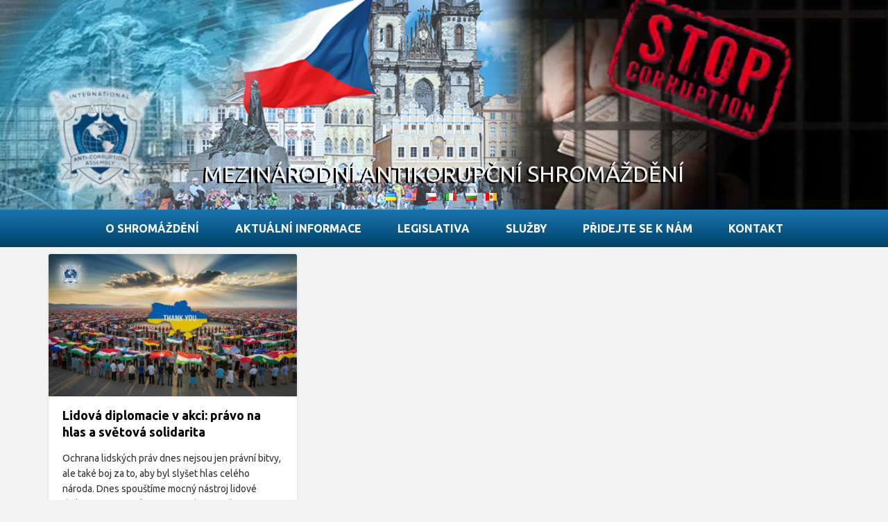

--- FILE ---
content_type: text/html; charset=UTF-8
request_url: https://iacassembly.org/cs/
body_size: 13811
content:
<!DOCTYPE html>
<html lang="cs-CZ">
<head>

	<title>Mezinárodní antikorupční shromáždění</title>
    <meta charset="UTF-8" />           
    <meta name="viewport" content="width=device-width, initial-scale=1">   
    <link rel="profile" href="https://gmpg.org/xfn/11" />        
    <link rel="pingback" href="https://iacassembly.org/xmlrpc.php" />    
    <meta name='robots' content='max-image-preview:large' />
<link rel="alternate" href="https://iacassembly.org/uk/" hreflang="uk" />
<link rel="alternate" href="https://iacassembly.org/en/" hreflang="en" />
<link rel="alternate" href="https://iacassembly.org/cs/" hreflang="cs" />
<link rel="alternate" href="https://iacassembly.org/it/" hreflang="it" />
<link rel="alternate" href="https://iacassembly.org/bg/" hreflang="bg" />
<link rel="alternate" href="https://iacassembly.org/ru/" hreflang="ru" />
<link rel="alternate" href="https://iacassembly.org/" hreflang="x-default" />
<link rel='dns-prefetch' href='//fonts.googleapis.com' />
<link rel="alternate" type="application/rss+xml" title="Mezinárodní antikorupční shromáždění &raquo; Feed" href="https://iacassembly.org/cs/feed/" />
<link rel="alternate" type="application/rss+xml" title="Mezinárodní antikorupční shromáždění &raquo; Comments Feed" href="https://iacassembly.org/cs/comments/feed/" />
<style id='wp-img-auto-sizes-contain-inline-css' type='text/css'>
img:is([sizes=auto i],[sizes^="auto," i]){contain-intrinsic-size:3000px 1500px}
/*# sourceURL=wp-img-auto-sizes-contain-inline-css */
</style>

<style id='wp-emoji-styles-inline-css' type='text/css'>

	img.wp-smiley, img.emoji {
		display: inline !important;
		border: none !important;
		box-shadow: none !important;
		height: 1em !important;
		width: 1em !important;
		margin: 0 0.07em !important;
		vertical-align: -0.1em !important;
		background: none !important;
		padding: 0 !important;
	}
/*# sourceURL=wp-emoji-styles-inline-css */
</style>
<style id='classic-theme-styles-inline-css' type='text/css'>
/*! This file is auto-generated */
.wp-block-button__link{color:#fff;background-color:#32373c;border-radius:9999px;box-shadow:none;text-decoration:none;padding:calc(.667em + 2px) calc(1.333em + 2px);font-size:1.125em}.wp-block-file__button{background:#32373c;color:#fff;text-decoration:none}
/*# sourceURL=/wp-includes/css/classic-themes.min.css */
</style>
<link rel='stylesheet' id='sow-image-default-c4f6304fc136-css' href='https://iacassembly.org/wp-content/uploads/siteorigin-widgets/sow-image-default-c4f6304fc136.css?ver=6.9' type='text/css' media='all' />
<link rel='stylesheet' id='sow-image-default-8b5b6f678277-css' href='https://iacassembly.org/wp-content/uploads/siteorigin-widgets/sow-image-default-8b5b6f678277.css?ver=6.9' type='text/css' media='all' />
<link rel='stylesheet' id='visual-form-builder-css-css' href='https://iacassembly.org/wp-content/plugins/visual-form-builder/public/assets/css/visual-form-builder.min.css?ver=2014.04.12' type='text/css' media='all' />
<link rel='stylesheet' id='vfb-jqueryui-css-css' href='https://iacassembly.org/wp-content/plugins/visual-form-builder/public/assets/css/smoothness/jquery-ui-1.10.3.min.css?ver=2013.12.03' type='text/css' media='all' />
<link rel='stylesheet' id='griffin_ubuntu-css' href='//fonts.googleapis.com/css?family=Ubuntu%3A400%2C700&#038;ver=6.9' type='text/css' media='all' />
<link rel='stylesheet' id='griffin_bootstrap_css-css' href='https://iacassembly.org/wp-content/themes/griffin/assets/css/bootstrap.min.css?ver=6.9' type='text/css' media='all' />
<link rel='stylesheet' id='griffin_style-css' href='https://iacassembly.org/wp-content/themes/griffin/style.css?ver=6.9' type='text/css' media='all' />
<link rel='stylesheet' id='custom-style-css' href='https://iacassembly.org/wp-content/themes/griffin/assets/css/custom.css?ver=6.9' type='text/css' media='all' />
<style id='custom-style-inline-css' type='text/css'>

    			body {background-color:#f3f3f3;}
    			header #header-name {color:#f3f3f3; border-color:#f3f3f3;}
    			header #header-description {color:#999999;}
    			a:hover, #primary-menu .menu-item-has-children:hover .sub-menu li a:hover, .widget_tag_cloud a:hover, #footer-widgets .widget a:hover, .teaser-title a:hover, .sticky h3 span, .pager a.page-numbers:hover, article #post-links a:hover, #comments .bypostauthor .comment-author {color:#009dd9;} 
    			#sidebar-widgets .widget h4, .teaser-more, .sticky h3 span {border-color:#009dd9;}
    			
/*# sourceURL=custom-style-inline-css */
</style>
<script type="text/javascript" src="https://iacassembly.org/wp-includes/js/jquery/jquery.min.js?ver=3.7.1" id="jquery-core-js"></script>
<script type="text/javascript" src="https://iacassembly.org/wp-includes/js/jquery/jquery-migrate.min.js?ver=3.4.1" id="jquery-migrate-js"></script>
<link rel="https://api.w.org/" href="https://iacassembly.org/wp-json/" /><link rel="EditURI" type="application/rsd+xml" title="RSD" href="https://iacassembly.org/xmlrpc.php?rsd" />
<meta name="generator" content="WordPress 6.9" />


<!-- This site is optimized with the Schema plugin v1.7.9.6 - https://schema.press -->
<script type="application/ld+json">{"@context":"http:\/\/schema.org\/","@type":"Blog","headline":"Mezinárodní antikorupční shromáždění","description":"","url":"https:\/\/iacassembly.org","blogPost":[{"@context":"https:\/\/schema.org\/","@type":"BlogPosting","mainEntityOfPage":{"@type":"WebPage","@id":"https:\/\/iacassembly.org\/cs\/lidova-diplomacie-v-akci-pravo-na-hlas-a-svetova-solidarita\/"},"url":"https:\/\/iacassembly.org\/cs\/lidova-diplomacie-v-akci-pravo-na-hlas-a-svetova-solidarita\/","headline":"Lidová diplomacie v akci: právo na hlas a světová solidarita","datePublished":"2026-01-23T22:32:00+02:00","dateModified":"2026-01-24T00:35:51+02:00","publisher":{"@type":"Organization","@id":"https:\/\/iacassembly.org\/#organization","name":"Mezinárodní antikorupční shromáždění","logo":{"@type":"ImageObject","url":"","width":600,"height":60}},"image":{"@type":"ImageObject","url":"https:\/\/iacassembly.org\/wp-content\/uploads\/2026\/01\/photo_2026-01-20_18-44-30.jpg","width":1280,"height":731},"articleSection":"Aktuální informace","description":"Ochrana lidských práv dnes nejsou jen právní bitvy, ale také boj za to, aby byl slyšet hlas celého národa. Dnes spouštíme mocný nástroj lidové diplomacie – projekt „Hymna vděčnosti“.","author":{"@type":"Person","name":"Писатель Новостей","url":"https:\/\/iacassembly.org\/cs\/author\/writer\/","image":{"@type":"ImageObject","url":"https:\/\/secure.gravatar.com\/avatar\/0101292d31fa745321c36cb42e7a1b90792e17acf350d092aafbf2adf7283108?s=96&d=mm&r=g","height":96,"width":96},"sameAs":["http:\/\/iacassembly.org"]}},{"@context":"https:\/\/schema.org\/","@type":"BlogPosting","mainEntityOfPage":{"@type":"WebPage","@id":"https:\/\/iacassembly.org\/cs\/stastny-novy-rok-2026\/"},"url":"https:\/\/iacassembly.org\/cs\/stastny-novy-rok-2026\/","headline":"Šťastný nový rok 2026!","datePublished":"2026-01-01T00:02:56+02:00","dateModified":"2026-01-01T00:02:56+02:00","publisher":{"@type":"Organization","@id":"https:\/\/iacassembly.org\/#organization","name":"Mezinárodní antikorupční shromáždění","logo":{"@type":"ImageObject","url":"","width":600,"height":60}},"image":{"@type":"ImageObject","url":"https:\/\/iacassembly.org\/wp-content\/uploads\/2025\/12\/ng-26.jpg","width":2560,"height":1440},"articleSection":"Aktuální informace","description":"Vážení přátelé, kolegové, známí!✨ Z celého srdce vám přejeme šťastný nový rok! Ať vám tento rok přinese mnoho radostných okamžiků, nezapomenutelných zážitků a příjemných překvapení.Přejeme vám a vašim rodinám pevné zdraví, nevyčerpatelnou energii, sílu a trpělivost, abyste mohli překonat jakékoli výzvy a dosáhnout stanovených cílů. Ať máte dostatek finančních","author":{"@type":"Person","name":"Писатель Новостей","url":"https:\/\/iacassembly.org\/cs\/author\/writer\/","image":{"@type":"ImageObject","url":"https:\/\/secure.gravatar.com\/avatar\/0101292d31fa745321c36cb42e7a1b90792e17acf350d092aafbf2adf7283108?s=96&d=mm&r=g","height":96,"width":96},"sameAs":["http:\/\/iacassembly.org"]}},{"@context":"https:\/\/schema.org\/","@type":"BlogPosting","mainEntityOfPage":{"@type":"WebPage","@id":"https:\/\/iacassembly.org\/cs\/rok-uspechu-mezinarodni-protikorupcni-shromazdeni-v-roce-2025\/"},"url":"https:\/\/iacassembly.org\/cs\/rok-uspechu-mezinarodni-protikorupcni-shromazdeni-v-roce-2025\/","headline":"Rok úspěchů: Mezinárodní protikorupční shromáždění v roce 2025","datePublished":"2025-12-31T03:54:45+02:00","dateModified":"2025-12-31T03:58:42+02:00","publisher":{"@type":"Organization","@id":"https:\/\/iacassembly.org\/#organization","name":"Mezinárodní antikorupční shromáždění","logo":{"@type":"ImageObject","url":"","width":600,"height":60}},"image":{"@type":"ImageObject","url":"https:\/\/iacassembly.org\/wp-content\/uploads\/2025\/12\/itogi-a-2025-e.jpg","width":2560,"height":1440},"articleSection":"Aktuální informace","description":"Rok 2025 byl pro Mezinárodní protikorupční shromáždění významný – organizace oslavila své desetileté výročí, získala mezinárodní uznání a pokračovala v aktivní charitativní činnosti i v podmínkách války.","author":{"@type":"Person","name":"Писатель Новостей","url":"https:\/\/iacassembly.org\/cs\/author\/writer\/","image":{"@type":"ImageObject","url":"https:\/\/secure.gravatar.com\/avatar\/0101292d31fa745321c36cb42e7a1b90792e17acf350d092aafbf2adf7283108?s=96&d=mm&r=g","height":96,"width":96},"sameAs":["http:\/\/iacassembly.org"]}},{"@context":"https:\/\/schema.org\/","@type":"BlogPosting","mainEntityOfPage":{"@type":"WebPage","@id":"https:\/\/iacassembly.org\/cs\/vsechno-nejlepsi-k-vyroci-mezinarodni-protikorupcni-shromazdeni\/"},"url":"https:\/\/iacassembly.org\/cs\/vsechno-nejlepsi-k-vyroci-mezinarodni-protikorupcni-shromazdeni\/","headline":"Všechno nejlepší k výročí, Mezinárodní protikorupční shromáždění!","datePublished":"2025-09-24T02:41:56+02:00","dateModified":"2025-09-24T02:43:06+02:00","publisher":{"@type":"Organization","@id":"https:\/\/iacassembly.org\/#organization","name":"Mezinárodní antikorupční shromáždění","logo":{"@type":"ImageObject","url":"","width":600,"height":60}},"image":{"@type":"ImageObject","url":"https:\/\/iacassembly.org\/wp-content\/uploads\/2025\/09\/dr-10.jpg","width":2560,"height":1440},"articleSection":"Aktuální informace","description":"Dnes slavíme významné výročí – deset let existence Mezinárodní protikorupční asambleje! Není to jen výročí, je to milník symbolizující roky neúnavného boje, oddanosti věci a významných úspěchů v boji proti jednomu z nejničivějších jevů současnosti – korupci.","author":{"@type":"Person","name":"Писатель Новостей","url":"https:\/\/iacassembly.org\/cs\/author\/writer\/","image":{"@type":"ImageObject","url":"https:\/\/secure.gravatar.com\/avatar\/0101292d31fa745321c36cb42e7a1b90792e17acf350d092aafbf2adf7283108?s=96&d=mm&r=g","height":96,"width":96},"sameAs":["http:\/\/iacassembly.org"]}},{"@context":"https:\/\/schema.org\/","@type":"BlogPosting","mainEntityOfPage":{"@type":"WebPage","@id":"https:\/\/iacassembly.org\/cs\/summit-o-rekonstrukci-ukrajiny-ve-washingtonu-uzemi-bez-korupce-jako-vektor-budouci-obnovy\/"},"url":"https:\/\/iacassembly.org\/cs\/summit-o-rekonstrukci-ukrajiny-ve-washingtonu-uzemi-bez-korupce-jako-vektor-budouci-obnovy\/","headline":"Summit o rekonstrukci Ukrajiny ve Washingtonu: „Území bez korupce\" jako vektor budoucí obnovy","datePublished":"2025-09-17T13:06:00+02:00","dateModified":"2025-09-17T16:14:53+02:00","publisher":{"@type":"Organization","@id":"https:\/\/iacassembly.org\/#organization","name":"Mezinárodní antikorupční shromáždění","logo":{"@type":"ImageObject","url":"","width":600,"height":60}},"image":{"@type":"ImageObject","url":"https:\/\/iacassembly.org\/wp-content\/uploads\/2025\/09\/urs-2.jpg","width":2560,"height":1440},"articleSection":"Aktuální informace","description":"13.-14. září 2023 se ve Washingtonu (okres Columbia, USA) konal významný Summit o rekonstrukci Ukrajiny (URS), který spojil klíčové hráče veřejného a soukromého sektoru z USA, Polska a Ukrajiny. Mezi pozvanými účastníky bylo Mezinárodní protikorupční shromáždění, jehož činnost je zaměřena na boj proti korupci a podporu transparentnosti.","author":{"@type":"Person","name":"Писатель Новостей","url":"https:\/\/iacassembly.org\/cs\/author\/writer\/","image":{"@type":"ImageObject","url":"https:\/\/secure.gravatar.com\/avatar\/0101292d31fa745321c36cb42e7a1b90792e17acf350d092aafbf2adf7283108?s=96&d=mm&r=g","height":96,"width":96},"sameAs":["http:\/\/iacassembly.org"]}},{"@context":"https:\/\/schema.org\/","@type":"BlogPosting","mainEntityOfPage":{"@type":"WebPage","@id":"https:\/\/iacassembly.org\/cs\/kyjev-washington-protikorupcni-most\/"},"url":"https:\/\/iacassembly.org\/cs\/kyjev-washington-protikorupcni-most\/","headline":"Kyjev-Washington: Protikorupční most","datePublished":"2025-08-05T18:59:00+02:00","dateModified":"2025-08-05T20:15:59+02:00","publisher":{"@type":"Organization","@id":"https:\/\/iacassembly.org\/#organization","name":"Mezinárodní antikorupční shromáždění","logo":{"@type":"ImageObject","url":"","width":600,"height":60}},"image":{"@type":"ImageObject","url":"https:\/\/iacassembly.org\/wp-content\/uploads\/2025\/08\/20250805-urs.jpg","width":2560,"height":1440},"articleSection":"Aktuální informace","description":"Dnes, 5. srpna, se Kyjev stal místem jednání mezi zástupci Mezinárodní protikorupční asambleje a delegáty administrativy Ukraine Reconstruction Summit. Klíčovým bodem programu se stala budoucí účast asambleje na summitu, který se bude konat 13. až 14. září ve Washingtonu, D.C., USA.","author":{"@type":"Person","name":"Писатель Новостей","url":"https:\/\/iacassembly.org\/cs\/author\/writer\/","image":{"@type":"ImageObject","url":"https:\/\/secure.gravatar.com\/avatar\/0101292d31fa745321c36cb42e7a1b90792e17acf350d092aafbf2adf7283108?s=96&d=mm&r=g","height":96,"width":96},"sameAs":["http:\/\/iacassembly.org"]}}]}</script>


        <script type="text/javascript">
            var jQueryMigrateHelperHasSentDowngrade = false;

			window.onerror = function( msg, url, line, col, error ) {
				// Break out early, do not processing if a downgrade reqeust was already sent.
				if ( jQueryMigrateHelperHasSentDowngrade ) {
					return true;
                }

				var xhr = new XMLHttpRequest();
				var nonce = 'cb4ad7f4f9';
				var jQueryFunctions = [
					'andSelf',
					'browser',
					'live',
					'boxModel',
					'support.boxModel',
					'size',
					'swap',
					'clean',
					'sub',
                ];
				var match_pattern = /\)\.(.+?) is not a function/;
                var erroredFunction = msg.match( match_pattern );

                // If there was no matching functions, do not try to downgrade.
                if ( null === erroredFunction || typeof erroredFunction !== 'object' || typeof erroredFunction[1] === "undefined" || -1 === jQueryFunctions.indexOf( erroredFunction[1] ) ) {
                    return true;
                }

                // Set that we've now attempted a downgrade request.
                jQueryMigrateHelperHasSentDowngrade = true;

				xhr.open( 'POST', 'https://iacassembly.org/wp-admin/admin-ajax.php' );
				xhr.setRequestHeader( 'Content-Type', 'application/x-www-form-urlencoded' );
				xhr.onload = function () {
					var response,
                        reload = false;

					if ( 200 === xhr.status ) {
                        try {
                        	response = JSON.parse( xhr.response );

                        	reload = response.data.reload;
                        } catch ( e ) {
                        	reload = false;
                        }
                    }

					// Automatically reload the page if a deprecation caused an automatic downgrade, ensure visitors get the best possible experience.
					if ( reload ) {
						location.reload();
                    }
				};

				xhr.send( encodeURI( 'action=jquery-migrate-downgrade-version&_wpnonce=' + nonce ) );

				// Suppress error alerts in older browsers
				return true;
			}
        </script>

		<!--[if lt IE 9]><script src="https://iacassembly.org/wp-content/themes/griffin/assets/js/html5shiv.js"></script><![endif]--><meta name="generator" content="Elementor 3.32.4; features: additional_custom_breakpoints; settings: css_print_method-external, google_font-enabled, font_display-auto">


<script type="application/ld+json" class="saswp-schema-markup-output">
[{"@context":"https:\/\/schema.org\/","@type":"VideoObject","@id":"https:\/\/iacassembly.org\/cs\/lidova-diplomacie-v-akci-pravo-na-hlas-a-svetova-solidarita\/#videoobject","url":"https:\/\/iacassembly.org\/cs\/lidova-diplomacie-v-akci-pravo-na-hlas-a-svetova-solidarita\/","headline":"Lidov\u00e1 diplomacie v akci: pr\u00e1vo na hlas a sv\u011btov\u00e1 solidarita","datePublished":"2026-01-23T22:32:00+02:00","dateModified":"2026-01-24T00:35:51+02:00","description":"Ochrana lidsk\u00fdch pr\u00e1v dnes nejsou jen pr\u00e1vn\u00ed bitvy, ale tak\u00e9 boj za to, aby byl sly\u0161et hlas cel\u00e9ho n\u00e1roda. Dnes spou\u0161t\u00edme mocn\u00fd n\u00e1stroj lidov\u00e9 diplomacie \u2013 projekt \u201eHymna vd\u011b\u010dnosti\u201c.","transcript":"Ochrana lidsk\u00fdch pr\u00e1v dnes nejsou jen pr\u00e1vn\u00ed bitvy, ale tak\u00e9 boj za to, aby byl sly\u0161et hlas cel\u00e9ho n\u00e1roda. Dnes spou\u0161t\u00edme mocn\u00fd n\u00e1stroj lidov\u00e9 diplomacie \u2013 projekt \u201eHymna vd\u011b\u010dnosti\u201c.Jako lidskopr\u00e1vn\u00ed organizace ka\u017ed\u00fd den vid\u00edme, jak d\u016fle\u017eit\u00e1 je mezin\u00e1rodn\u00ed solidarita. Tento projekt je na\u0161\u00edm zp\u016fsobem, jak sv\u011btu p\u0159ipomenout, \u017ee za ka\u017edou zpr\u00e1vou o pomoci stoj\u00ed lidsk\u00e9 osudy. Pou\u017e\u00edv\u00e1me jazyk um\u011bn\u00ed, abychom br\u00e1nili pr\u00e1vo Ukrajinc\u016f b\u00fdt sou\u010d\u00e1st\u00ed civilizovan\u00e9ho sv\u011bta, b\u00fdt pochopeni a podporov\u00e1ni.Lidov\u00e1 diplomacie je o tom, kdy\u017e se ka\u017ed\u00fd z n\u00e1s stane ambasadorem sv\u00e9 zem\u011b. Na\u0161e Hymna je apelem na sv\u011btov\u00e9 spole\u010denstv\u00ed s poselstv\u00edm: \u201eJsme svobodn\u00ed, jsme vd\u011b\u010dn\u00ed a jsme jednotn\u00ed.\u201c Je to manifest d\u016fstojnosti, kter\u00fd posiluje na\u0161i pr\u00e1vn\u00ed pozici na mezin\u00e1rodn\u00ed sc\u00e9n\u011b.Zveme kolegy ochr\u00e1nce lidsk\u00fdch pr\u00e1v a mezin\u00e1rodn\u00ed partnery, aby se p\u0159ipojili k \u0161\u00ed\u0159en\u00ed tohoto poselstv\u00ed. Pravda a vd\u011b\u010dnost jsou na\u0161imi hlavn\u00edmi zbran\u011bmi.\ud83d\udc49 P\u0159ipojte se k manifestu: \u0413\u043e\u043b\u043e\u0441 \u0432\u0434\u044f\u0447\u043d\u043e\u0441\u0442\u0456 \u0423\u043a\u0440\u0430\u0457\u043d\u0438 \u0441\u0432\u0456\u0442\u0443 \/ \u0413\u0456\u043c\u043d UA Event Project (Official Video)","name":"Lidov\u00e1 diplomacie v akci: pr\u00e1vo na hlas a sv\u011btov\u00e1 solidarita","uploadDate":"2026-01-23T22:32:00+02:00","thumbnailUrl":"https:\/\/i.ytimg.com\/vi\/mT77uukq2_4\/hqdefault.jpg","author":{"@type":"Person","name":"\u041f\u0438\u0441\u0430\u0442\u0435\u043b\u044c \u041d\u043e\u0432\u043e\u0441\u0442\u0435\u0439","url":"https:\/\/iacassembly.org\/cs\/author\/writer\/","sameAs":["http:\/\/iacassembly.org"],"image":{"@type":"ImageObject","url":"https:\/\/secure.gravatar.com\/avatar\/0101292d31fa745321c36cb42e7a1b90792e17acf350d092aafbf2adf7283108?s=96&d=mm&r=g","height":96,"width":96}},"contentUrl":"https:\/\/youtu.be\/mT77uukq2_4","embedUrl":"https:\/\/youtu.be\/mT77uukq2_4"},

{"@context":"https:\/\/schema.org\/","@type":"WebSite","@id":"https:\/\/iacassembly.org\/cs\/#website","headline":"Mezin\u00e1rodn\u00ed antikorup\u010dn\u00ed shrom\u00e1\u017ed\u011bn\u00ed","name":"Mezin\u00e1rodn\u00ed antikorup\u010dn\u00ed shrom\u00e1\u017ed\u011bn\u00ed","description":"","url":"https:\/\/iacassembly.org\/cs\/","potentialAction":{"@type":"SearchAction","target":"https:\/\/iacassembly.org\/cs\/?s={search_term_string}","query-input":"required name=search_term_string"}},

{"@context":"https:\/\/schema.org\/","@type":"Organization","@id":"https:\/\/iacassembly.org#Organization","name":"International Anti-Corruption Assembly","url":"https:\/\/iacassembly.org","sameAs":[]}]
</script>

			<style>
				.e-con.e-parent:nth-of-type(n+4):not(.e-lazyloaded):not(.e-no-lazyload),
				.e-con.e-parent:nth-of-type(n+4):not(.e-lazyloaded):not(.e-no-lazyload) * {
					background-image: none !important;
				}
				@media screen and (max-height: 1024px) {
					.e-con.e-parent:nth-of-type(n+3):not(.e-lazyloaded):not(.e-no-lazyload),
					.e-con.e-parent:nth-of-type(n+3):not(.e-lazyloaded):not(.e-no-lazyload) * {
						background-image: none !important;
					}
				}
				@media screen and (max-height: 640px) {
					.e-con.e-parent:nth-of-type(n+2):not(.e-lazyloaded):not(.e-no-lazyload),
					.e-con.e-parent:nth-of-type(n+2):not(.e-lazyloaded):not(.e-no-lazyload) * {
						background-image: none !important;
					}
				}
			</style>
			<link rel="icon" href="https://iacassembly.org/wp-content/uploads/2015/11/favicon.jpg" sizes="32x32" />
<link rel="icon" href="https://iacassembly.org/wp-content/uploads/2015/11/favicon.jpg" sizes="192x192" />
<link rel="apple-touch-icon" href="https://iacassembly.org/wp-content/uploads/2015/11/favicon.jpg" />
<meta name="msapplication-TileImage" content="https://iacassembly.org/wp-content/uploads/2015/11/favicon.jpg" />
		<style type="text/css" id="wp-custom-css">
			.amp-logo a {font-size: 0.75em;}
 header #header-name   {margin-bottom: 70px;
display: block;}

.lang-item-ru a {
	background-color: black;
    width: 16px;
    height: 11px;
    background-image: url(/wp-content/uploads/2024/11/flag_of_odesa.svg_.png);
    background-position: center;
    background-size: contain;
    padding-top: 10px;
    display: inline-block;
    position: relative;
	top: 2px
}		</style>
		<style id='global-styles-inline-css' type='text/css'>
:root{--wp--preset--aspect-ratio--square: 1;--wp--preset--aspect-ratio--4-3: 4/3;--wp--preset--aspect-ratio--3-4: 3/4;--wp--preset--aspect-ratio--3-2: 3/2;--wp--preset--aspect-ratio--2-3: 2/3;--wp--preset--aspect-ratio--16-9: 16/9;--wp--preset--aspect-ratio--9-16: 9/16;--wp--preset--color--black: #000000;--wp--preset--color--cyan-bluish-gray: #abb8c3;--wp--preset--color--white: #ffffff;--wp--preset--color--pale-pink: #f78da7;--wp--preset--color--vivid-red: #cf2e2e;--wp--preset--color--luminous-vivid-orange: #ff6900;--wp--preset--color--luminous-vivid-amber: #fcb900;--wp--preset--color--light-green-cyan: #7bdcb5;--wp--preset--color--vivid-green-cyan: #00d084;--wp--preset--color--pale-cyan-blue: #8ed1fc;--wp--preset--color--vivid-cyan-blue: #0693e3;--wp--preset--color--vivid-purple: #9b51e0;--wp--preset--gradient--vivid-cyan-blue-to-vivid-purple: linear-gradient(135deg,rgb(6,147,227) 0%,rgb(155,81,224) 100%);--wp--preset--gradient--light-green-cyan-to-vivid-green-cyan: linear-gradient(135deg,rgb(122,220,180) 0%,rgb(0,208,130) 100%);--wp--preset--gradient--luminous-vivid-amber-to-luminous-vivid-orange: linear-gradient(135deg,rgb(252,185,0) 0%,rgb(255,105,0) 100%);--wp--preset--gradient--luminous-vivid-orange-to-vivid-red: linear-gradient(135deg,rgb(255,105,0) 0%,rgb(207,46,46) 100%);--wp--preset--gradient--very-light-gray-to-cyan-bluish-gray: linear-gradient(135deg,rgb(238,238,238) 0%,rgb(169,184,195) 100%);--wp--preset--gradient--cool-to-warm-spectrum: linear-gradient(135deg,rgb(74,234,220) 0%,rgb(151,120,209) 20%,rgb(207,42,186) 40%,rgb(238,44,130) 60%,rgb(251,105,98) 80%,rgb(254,248,76) 100%);--wp--preset--gradient--blush-light-purple: linear-gradient(135deg,rgb(255,206,236) 0%,rgb(152,150,240) 100%);--wp--preset--gradient--blush-bordeaux: linear-gradient(135deg,rgb(254,205,165) 0%,rgb(254,45,45) 50%,rgb(107,0,62) 100%);--wp--preset--gradient--luminous-dusk: linear-gradient(135deg,rgb(255,203,112) 0%,rgb(199,81,192) 50%,rgb(65,88,208) 100%);--wp--preset--gradient--pale-ocean: linear-gradient(135deg,rgb(255,245,203) 0%,rgb(182,227,212) 50%,rgb(51,167,181) 100%);--wp--preset--gradient--electric-grass: linear-gradient(135deg,rgb(202,248,128) 0%,rgb(113,206,126) 100%);--wp--preset--gradient--midnight: linear-gradient(135deg,rgb(2,3,129) 0%,rgb(40,116,252) 100%);--wp--preset--font-size--small: 13px;--wp--preset--font-size--medium: 20px;--wp--preset--font-size--large: 36px;--wp--preset--font-size--x-large: 42px;--wp--preset--spacing--20: 0.44rem;--wp--preset--spacing--30: 0.67rem;--wp--preset--spacing--40: 1rem;--wp--preset--spacing--50: 1.5rem;--wp--preset--spacing--60: 2.25rem;--wp--preset--spacing--70: 3.38rem;--wp--preset--spacing--80: 5.06rem;--wp--preset--shadow--natural: 6px 6px 9px rgba(0, 0, 0, 0.2);--wp--preset--shadow--deep: 12px 12px 50px rgba(0, 0, 0, 0.4);--wp--preset--shadow--sharp: 6px 6px 0px rgba(0, 0, 0, 0.2);--wp--preset--shadow--outlined: 6px 6px 0px -3px rgb(255, 255, 255), 6px 6px rgb(0, 0, 0);--wp--preset--shadow--crisp: 6px 6px 0px rgb(0, 0, 0);}:where(.is-layout-flex){gap: 0.5em;}:where(.is-layout-grid){gap: 0.5em;}body .is-layout-flex{display: flex;}.is-layout-flex{flex-wrap: wrap;align-items: center;}.is-layout-flex > :is(*, div){margin: 0;}body .is-layout-grid{display: grid;}.is-layout-grid > :is(*, div){margin: 0;}:where(.wp-block-columns.is-layout-flex){gap: 2em;}:where(.wp-block-columns.is-layout-grid){gap: 2em;}:where(.wp-block-post-template.is-layout-flex){gap: 1.25em;}:where(.wp-block-post-template.is-layout-grid){gap: 1.25em;}.has-black-color{color: var(--wp--preset--color--black) !important;}.has-cyan-bluish-gray-color{color: var(--wp--preset--color--cyan-bluish-gray) !important;}.has-white-color{color: var(--wp--preset--color--white) !important;}.has-pale-pink-color{color: var(--wp--preset--color--pale-pink) !important;}.has-vivid-red-color{color: var(--wp--preset--color--vivid-red) !important;}.has-luminous-vivid-orange-color{color: var(--wp--preset--color--luminous-vivid-orange) !important;}.has-luminous-vivid-amber-color{color: var(--wp--preset--color--luminous-vivid-amber) !important;}.has-light-green-cyan-color{color: var(--wp--preset--color--light-green-cyan) !important;}.has-vivid-green-cyan-color{color: var(--wp--preset--color--vivid-green-cyan) !important;}.has-pale-cyan-blue-color{color: var(--wp--preset--color--pale-cyan-blue) !important;}.has-vivid-cyan-blue-color{color: var(--wp--preset--color--vivid-cyan-blue) !important;}.has-vivid-purple-color{color: var(--wp--preset--color--vivid-purple) !important;}.has-black-background-color{background-color: var(--wp--preset--color--black) !important;}.has-cyan-bluish-gray-background-color{background-color: var(--wp--preset--color--cyan-bluish-gray) !important;}.has-white-background-color{background-color: var(--wp--preset--color--white) !important;}.has-pale-pink-background-color{background-color: var(--wp--preset--color--pale-pink) !important;}.has-vivid-red-background-color{background-color: var(--wp--preset--color--vivid-red) !important;}.has-luminous-vivid-orange-background-color{background-color: var(--wp--preset--color--luminous-vivid-orange) !important;}.has-luminous-vivid-amber-background-color{background-color: var(--wp--preset--color--luminous-vivid-amber) !important;}.has-light-green-cyan-background-color{background-color: var(--wp--preset--color--light-green-cyan) !important;}.has-vivid-green-cyan-background-color{background-color: var(--wp--preset--color--vivid-green-cyan) !important;}.has-pale-cyan-blue-background-color{background-color: var(--wp--preset--color--pale-cyan-blue) !important;}.has-vivid-cyan-blue-background-color{background-color: var(--wp--preset--color--vivid-cyan-blue) !important;}.has-vivid-purple-background-color{background-color: var(--wp--preset--color--vivid-purple) !important;}.has-black-border-color{border-color: var(--wp--preset--color--black) !important;}.has-cyan-bluish-gray-border-color{border-color: var(--wp--preset--color--cyan-bluish-gray) !important;}.has-white-border-color{border-color: var(--wp--preset--color--white) !important;}.has-pale-pink-border-color{border-color: var(--wp--preset--color--pale-pink) !important;}.has-vivid-red-border-color{border-color: var(--wp--preset--color--vivid-red) !important;}.has-luminous-vivid-orange-border-color{border-color: var(--wp--preset--color--luminous-vivid-orange) !important;}.has-luminous-vivid-amber-border-color{border-color: var(--wp--preset--color--luminous-vivid-amber) !important;}.has-light-green-cyan-border-color{border-color: var(--wp--preset--color--light-green-cyan) !important;}.has-vivid-green-cyan-border-color{border-color: var(--wp--preset--color--vivid-green-cyan) !important;}.has-pale-cyan-blue-border-color{border-color: var(--wp--preset--color--pale-cyan-blue) !important;}.has-vivid-cyan-blue-border-color{border-color: var(--wp--preset--color--vivid-cyan-blue) !important;}.has-vivid-purple-border-color{border-color: var(--wp--preset--color--vivid-purple) !important;}.has-vivid-cyan-blue-to-vivid-purple-gradient-background{background: var(--wp--preset--gradient--vivid-cyan-blue-to-vivid-purple) !important;}.has-light-green-cyan-to-vivid-green-cyan-gradient-background{background: var(--wp--preset--gradient--light-green-cyan-to-vivid-green-cyan) !important;}.has-luminous-vivid-amber-to-luminous-vivid-orange-gradient-background{background: var(--wp--preset--gradient--luminous-vivid-amber-to-luminous-vivid-orange) !important;}.has-luminous-vivid-orange-to-vivid-red-gradient-background{background: var(--wp--preset--gradient--luminous-vivid-orange-to-vivid-red) !important;}.has-very-light-gray-to-cyan-bluish-gray-gradient-background{background: var(--wp--preset--gradient--very-light-gray-to-cyan-bluish-gray) !important;}.has-cool-to-warm-spectrum-gradient-background{background: var(--wp--preset--gradient--cool-to-warm-spectrum) !important;}.has-blush-light-purple-gradient-background{background: var(--wp--preset--gradient--blush-light-purple) !important;}.has-blush-bordeaux-gradient-background{background: var(--wp--preset--gradient--blush-bordeaux) !important;}.has-luminous-dusk-gradient-background{background: var(--wp--preset--gradient--luminous-dusk) !important;}.has-pale-ocean-gradient-background{background: var(--wp--preset--gradient--pale-ocean) !important;}.has-electric-grass-gradient-background{background: var(--wp--preset--gradient--electric-grass) !important;}.has-midnight-gradient-background{background: var(--wp--preset--gradient--midnight) !important;}.has-small-font-size{font-size: var(--wp--preset--font-size--small) !important;}.has-medium-font-size{font-size: var(--wp--preset--font-size--medium) !important;}.has-large-font-size{font-size: var(--wp--preset--font-size--large) !important;}.has-x-large-font-size{font-size: var(--wp--preset--font-size--x-large) !important;}
/*# sourceURL=global-styles-inline-css */
</style>
</head>
<body class="home blog wp-theme-griffin elementor-default elementor-kit-7711">
<meta property=”og:image” content=”/wp-content/uploads/2021/09/Шапка-Чехия-3-2.png” /><header style="background-image: url('/wp-content/uploads/2021/09/Шапка-Чехия-3-2.png');">
    <a id="hamburger" href="#"><span></span><span></span><span></span></a>    
            <a id="header-name" href="https://iacassembly.org/cs/" rel="home">Mezinárodní antikorupční shromáždění</a>
     
    <p id="header-description"></p> 
     
         
	  
       
         <nav id="primary-menu">         
        <ul id="menu-menyu-cz" class="menu"><li id="menu-item-3994" class="menu-item menu-item-type-taxonomy menu-item-object-category menu-item-has-children menu-item-3994"><a href="https://iacassembly.org/cs/category/o-shromazdeni/">O SHROMÁŽDĚNÍ</a>
<ul class="sub-menu">
	<li id="menu-item-3996" class="menu-item menu-item-type-taxonomy menu-item-object-category menu-item-3996"><a href="https://iacassembly.org/cs/category/o-shromazdeni/nase-mise/">Naše mise</a></li>
	<li id="menu-item-3995" class="menu-item menu-item-type-taxonomy menu-item-object-category menu-item-3995"><a href="https://iacassembly.org/cs/category/o-shromazdeni/mezinarodni-zastoupeni/">Mezinárodní zastoupení</a></li>
</ul>
</li>
<li id="menu-item-3998" class="menu-item menu-item-type-taxonomy menu-item-object-category menu-item-3998"><a href="https://iacassembly.org/cs/category/aktualni-informace/">Aktuální informace</a></li>
<li id="menu-item-3999" class="menu-item menu-item-type-taxonomy menu-item-object-category menu-item-has-children menu-item-3999"><a href="https://iacassembly.org/cs/category/legislativa/">Legislativa</a>
<ul class="sub-menu">
	<li id="menu-item-4000" class="menu-item menu-item-type-taxonomy menu-item-object-category menu-item-4000"><a href="https://iacassembly.org/cs/category/legislativa/mezinarodni-zakon/">Mezinárodní zákon</a></li>
	<li id="menu-item-4001" class="menu-item menu-item-type-taxonomy menu-item-object-category menu-item-4001"><a href="https://iacassembly.org/cs/category/legislativa/vnitrostatni-pravni-predpisy/">Vnitrostátní právní předpisy</a></li>
</ul>
</li>
<li id="menu-item-4002" class="menu-item menu-item-type-custom menu-item-object-custom menu-item-4002"><a href="#">Služby</a></li>
<li id="menu-item-4004" class="menu-item menu-item-type-post_type menu-item-object-page menu-item-4004"><a href="https://iacassembly.org/cs/pridejte-se-k-nam/">Přidejte se k nám</a></li>
<li id="menu-item-4003" class="menu-item menu-item-type-post_type menu-item-object-page menu-item-4003"><a href="https://iacassembly.org/cs/kontakt/">Kontakt</a></li>
</ul>                    
    </nav>
      

	<div class="head_lang_menu"><ul id="menu-lang_panel" class="menu"><li id="menu-item-2131-uk" class="lang-item lang-item-14 lang-item-uk lang-item-first menu-item menu-item-type-custom menu-item-object-custom menu-item-2131-uk"><a href="https://iacassembly.org/uk/" hreflang="uk" lang="uk"><img src="[data-uri]" alt="Українська" width="16" height="11" style="width: 16px; height: 11px;" /></a></li>
<li id="menu-item-2131-en" class="lang-item lang-item-10 lang-item-en menu-item menu-item-type-custom menu-item-object-custom menu-item-2131-en"><a href="https://iacassembly.org/en/" hreflang="en-US" lang="en-US"><img src="[data-uri]" alt="English" width="16" height="11" style="width: 16px; height: 11px;" /></a></li>
<li id="menu-item-2131-cs" class="lang-item lang-item-439 lang-item-cs current-lang menu-item menu-item-type-custom menu-item-object-custom current_page_item menu-item-home menu-item-2131-cs"><a href="https://iacassembly.org/cs/" hreflang="cs-CZ" lang="cs-CZ"><img src="[data-uri]" alt="Čeština" width="16" height="11" style="width: 16px; height: 11px;" /></a></li>
<li id="menu-item-2131-it" class="lang-item lang-item-443 lang-item-it menu-item menu-item-type-custom menu-item-object-custom menu-item-2131-it"><a href="https://iacassembly.org/it/" hreflang="it-IT" lang="it-IT"><img loading="lazy" src="[data-uri]" alt="Italiano" width="16" height="11" style="width: 16px; height: 11px;" /></a></li>
<li id="menu-item-2131-bg" class="lang-item lang-item-971 lang-item-bg menu-item menu-item-type-custom menu-item-object-custom menu-item-2131-bg"><a href="https://iacassembly.org/bg/" hreflang="bg-BG" lang="bg-BG"><img loading="lazy" src="[data-uri]" alt="български" width="16" height="11" style="width: 16px; height: 11px;" /></a></li>
<li id="menu-item-2131-ru" class="lang-item lang-item-6 lang-item-ru menu-item menu-item-type-custom menu-item-object-custom menu-item-2131-ru"><a href="https://iacassembly.org/ru/" hreflang="ru-RU" lang="ru-RU"></a></li>
</ul> </div>

</header>
<!--   <marquee behavior="scroll" direction="left" style="font-size: 18px; color: red;">16 червня 2022 року в онлайн-форматі (Zoom) відбувся IV Міжнародний форум «Територія без корупції». Тема форуму «Гуманітарна складова Перемоги». </marquee> -->
<div id="content-holder" class="container">
<!-- <div class="spinner">
  <div class="rect1"></div>
  <div class="rect2"></div>
  <div class="rect3"></div>
  <div class="rect4"></div>
  <div class="rect5"></div>
</div> -->
<div id="teaser-holder" class="row" style="visibility: visible;">	
	<div class="post-18398 post type-post status-publish format-standard has-post-thumbnail hentry category-aktualni-informace category-charita category-bez-rubriki-cs">
	<div class="teaser">		
		<img loading="lazy" width="450" height="257" src="https://iacassembly.org/wp-content/uploads/2026/01/photo_2026-01-20_18-44-30-450x257.jpg" class="attachment-featured-teaser size-featured-teaser wp-post-image" alt="" decoding="async" srcset="https://iacassembly.org/wp-content/uploads/2026/01/photo_2026-01-20_18-44-30-450x257.jpg 450w, https://iacassembly.org/wp-content/uploads/2026/01/photo_2026-01-20_18-44-30-300x171.jpg 300w, https://iacassembly.org/wp-content/uploads/2026/01/photo_2026-01-20_18-44-30-1024x585.jpg 1024w, https://iacassembly.org/wp-content/uploads/2026/01/photo_2026-01-20_18-44-30-768x439.jpg 768w, https://iacassembly.org/wp-content/uploads/2026/01/photo_2026-01-20_18-44-30-750x429.jpg 750w, https://iacassembly.org/wp-content/uploads/2026/01/photo_2026-01-20_18-44-30.jpg 1280w" sizes="(max-width: 450px) 100vw, 450px" />		<div class="teaser-text">
						
							<h3 class="teaser-title"><a href="https://iacassembly.org/cs/lidova-diplomacie-v-akci-pravo-na-hlas-a-svetova-solidarita/" rel="bookmark">Lidová diplomacie v akci: právo na hlas a světová solidarita</a></h3>						<p>Ochrana lidských práv dnes nejsou jen právní bitvy, ale také boj za to, aby byl slyšet hlas celého národa. Dnes spouštíme mocný nástroj lidové diplomacie – projekt „Hymna vděčnosti“.</p>
		</div>
		<div class="teaser-footer">
			<p>23.01.2026</span></p>			
		</div>
	</div>
</div>
<div class="post-18278 post type-post status-publish format-standard has-post-thumbnail hentry category-aktualni-informace category-charita category-bez-rubriki-cs">
	<div class="teaser">		
		<img loading="lazy" width="450" height="253" src="https://iacassembly.org/wp-content/uploads/2025/12/ng-26-450x253.jpg" class="attachment-featured-teaser size-featured-teaser wp-post-image" alt="" decoding="async" srcset="https://iacassembly.org/wp-content/uploads/2025/12/ng-26-450x253.jpg 450w, https://iacassembly.org/wp-content/uploads/2025/12/ng-26-300x169.jpg 300w, https://iacassembly.org/wp-content/uploads/2025/12/ng-26-1024x576.jpg 1024w, https://iacassembly.org/wp-content/uploads/2025/12/ng-26-768x432.jpg 768w, https://iacassembly.org/wp-content/uploads/2025/12/ng-26-1536x864.jpg 1536w, https://iacassembly.org/wp-content/uploads/2025/12/ng-26-2048x1152.jpg 2048w" sizes="(max-width: 450px) 100vw, 450px" />		<div class="teaser-text">
						
							<h3 class="teaser-title"><a href="https://iacassembly.org/cs/stastny-novy-rok-2026/" rel="bookmark">Šťastný nový rok 2026!</a></h3>						<p>Vážení přátelé, kolegové, známí!✨ Z celého srdce vám přejeme šťastný nový rok! Ať vám tento rok přinese mnoho radostných okamžiků, nezapomenutelných zážitků a příjemných překvapení. Přejeme vám a vašim rodinám pevné zdraví, nevyčerpatelnou energii, sílu a trpělivost, abyste mohli překonat jakékoli výzvy a dosáhnout stanovených cílů. Ať máte dostatek finančních prostředků nejen pro pohodlný život,&#8230; </p>
<p><a class="teaser-more" href="https://iacassembly.org/cs/stastny-novy-rok-2026/">Читать далее</a></p>
		</div>
		<div class="teaser-footer">
			<p>01.01.2026</span></p>			
		</div>
	</div>
</div>
<div class="post-18227 post type-post status-publish format-standard has-post-thumbnail hentry category-aktualni-informace category-bez-rubriki-cs">
	<div class="teaser">		
		<img width="450" height="253" src="https://iacassembly.org/wp-content/uploads/2025/12/itogi-a-2025-e-450x253.jpg" class="attachment-featured-teaser size-featured-teaser wp-post-image" alt="" decoding="async" srcset="https://iacassembly.org/wp-content/uploads/2025/12/itogi-a-2025-e-450x253.jpg 450w, https://iacassembly.org/wp-content/uploads/2025/12/itogi-a-2025-e-300x169.jpg 300w, https://iacassembly.org/wp-content/uploads/2025/12/itogi-a-2025-e-1024x576.jpg 1024w, https://iacassembly.org/wp-content/uploads/2025/12/itogi-a-2025-e-768x432.jpg 768w, https://iacassembly.org/wp-content/uploads/2025/12/itogi-a-2025-e-1536x864.jpg 1536w, https://iacassembly.org/wp-content/uploads/2025/12/itogi-a-2025-e-2048x1152.jpg 2048w" sizes="(max-width: 450px) 100vw, 450px" />		<div class="teaser-text">
						
							<h3 class="teaser-title"><a href="https://iacassembly.org/cs/rok-uspechu-mezinarodni-protikorupcni-shromazdeni-v-roce-2025/" rel="bookmark">Rok úspěchů: Mezinárodní protikorupční shromáždění v roce 2025</a></h3>						<p>Rok 2025 byl pro Mezinárodní protikorupční shromáždění významný – organizace oslavila své desetileté výročí, získala mezinárodní uznání a pokračovala v aktivní charitativní činnosti i v podmínkách války.</p>
		</div>
		<div class="teaser-footer">
			<p>31.12.2025</span></p>			
		</div>
	</div>
</div>
<div class="post-18121 post type-post status-publish format-standard has-post-thumbnail hentry category-aktualni-informace category-charita category-bez-rubriki-cs">
	<div class="teaser">		
		<img width="450" height="253" src="https://iacassembly.org/wp-content/uploads/2025/09/dr-10-450x253.jpg" class="attachment-featured-teaser size-featured-teaser wp-post-image" alt="" decoding="async" srcset="https://iacassembly.org/wp-content/uploads/2025/09/dr-10-450x253.jpg 450w, https://iacassembly.org/wp-content/uploads/2025/09/dr-10-300x169.jpg 300w, https://iacassembly.org/wp-content/uploads/2025/09/dr-10-1024x576.jpg 1024w, https://iacassembly.org/wp-content/uploads/2025/09/dr-10-768x432.jpg 768w, https://iacassembly.org/wp-content/uploads/2025/09/dr-10-1536x864.jpg 1536w, https://iacassembly.org/wp-content/uploads/2025/09/dr-10-2048x1152.jpg 2048w" sizes="(max-width: 450px) 100vw, 450px" />		<div class="teaser-text">
						
							<h3 class="teaser-title"><a href="https://iacassembly.org/cs/vsechno-nejlepsi-k-vyroci-mezinarodni-protikorupcni-shromazdeni/" rel="bookmark">Všechno nejlepší k výročí, Mezinárodní protikorupční shromáždění!</a></h3>						<p>Dnes slavíme významné výročí – deset let existence Mezinárodní protikorupční asambleje! Není to jen výročí, je to milník symbolizující roky neúnavného boje, oddanosti věci a významných úspěchů v boji proti jednomu z nejničivějších jevů současnosti – korupci.</p>
		</div>
		<div class="teaser-footer">
			<p>24.09.2025</span></p>			
		</div>
	</div>
</div>
<div class="post-18085 post type-post status-publish format-standard has-post-thumbnail hentry category-aktualni-informace category-charita category-bez-rubriki-cs">
	<div class="teaser">		
		<img width="450" height="253" src="https://iacassembly.org/wp-content/uploads/2025/09/urs-2-450x253.jpg" class="attachment-featured-teaser size-featured-teaser wp-post-image" alt="" decoding="async" srcset="https://iacassembly.org/wp-content/uploads/2025/09/urs-2-450x253.jpg 450w, https://iacassembly.org/wp-content/uploads/2025/09/urs-2-300x169.jpg 300w, https://iacassembly.org/wp-content/uploads/2025/09/urs-2-1024x576.jpg 1024w, https://iacassembly.org/wp-content/uploads/2025/09/urs-2-768x432.jpg 768w, https://iacassembly.org/wp-content/uploads/2025/09/urs-2-1536x864.jpg 1536w, https://iacassembly.org/wp-content/uploads/2025/09/urs-2-2048x1152.jpg 2048w" sizes="(max-width: 450px) 100vw, 450px" />		<div class="teaser-text">
						
							<h3 class="teaser-title"><a href="https://iacassembly.org/cs/summit-o-rekonstrukci-ukrajiny-ve-washingtonu-uzemi-bez-korupce-jako-vektor-budouci-obnovy/" rel="bookmark">Summit o rekonstrukci Ukrajiny ve Washingtonu: „Území bez korupce&#8221; jako vektor budoucí obnovy</a></h3>						<p>13.-14. září 2023 se ve Washingtonu (okres Columbia, USA) konal významný Summit o rekonstrukci Ukrajiny (URS), který spojil klíčové hráče veřejného a soukromého sektoru z USA, Polska a Ukrajiny. Mezi pozvanými účastníky bylo Mezinárodní protikorupční shromáždění, jehož činnost je zaměřena na boj proti korupci a podporu transparentnosti.</p>
		</div>
		<div class="teaser-footer">
			<p>17.09.2025</span></p>			
		</div>
	</div>
</div>
<div class="post-18020 post type-post status-publish format-standard has-post-thumbnail hentry category-aktualni-informace category-bez-rubriki-cs">
	<div class="teaser">		
		<img width="450" height="253" src="https://iacassembly.org/wp-content/uploads/2025/08/20250805-urs-450x253.jpg" class="attachment-featured-teaser size-featured-teaser wp-post-image" alt="" decoding="async" srcset="https://iacassembly.org/wp-content/uploads/2025/08/20250805-urs-450x253.jpg 450w, https://iacassembly.org/wp-content/uploads/2025/08/20250805-urs-300x169.jpg 300w, https://iacassembly.org/wp-content/uploads/2025/08/20250805-urs-1024x576.jpg 1024w, https://iacassembly.org/wp-content/uploads/2025/08/20250805-urs-768x432.jpg 768w, https://iacassembly.org/wp-content/uploads/2025/08/20250805-urs-1536x864.jpg 1536w, https://iacassembly.org/wp-content/uploads/2025/08/20250805-urs-2048x1152.jpg 2048w" sizes="(max-width: 450px) 100vw, 450px" />		<div class="teaser-text">
						
							<h3 class="teaser-title"><a href="https://iacassembly.org/cs/kyjev-washington-protikorupcni-most/" rel="bookmark">Kyjev-Washington: Protikorupční most</a></h3>						<p>Dnes, 5. srpna, se Kyjev stal místem jednání mezi zástupci Mezinárodní protikorupční asambleje a delegáty administrativy Ukraine Reconstruction Summit. Klíčovým bodem programu se stala budoucí účast asambleje na summitu, který se bude konat 13. až 14. září ve Washingtonu, D.C., USA.</p>
		</div>
		<div class="teaser-footer">
			<p>05.08.2025</span></p>			
		</div>
	</div>
</div>
	
</div>
<div class="pager"><span aria-current="page" class="page-numbers current">1</span>
<a class="page-numbers" href="https://iacassembly.org/cs/page/2/">2</a>
<a class="page-numbers" href="https://iacassembly.org/cs/page/3/">3</a>
<span class="page-numbers dots">&hellip;</span>
<a class="page-numbers" href="https://iacassembly.org/cs/page/9/">9</a>
<a class="next page-numbers" href="https://iacassembly.org/cs/page/2/">Next <span>&Rarr;</span></a></div></div>
<footer>
		<div id="footer-widgets">
		<div class="container">
			<div class="col-md-4">
				<aside id="sow-image-4" class="widget widget_sow-image"><div
			
			class="so-widget-sow-image so-widget-sow-image-default-8b5b6f678277"
			
		>
<div class="sow-image-container">
			<a href="https://www.interpol.int/"
					>
			<img 
	src="https://iacassembly.org/wp-content/uploads/2016/01/interpol.png" width="301" height="104" srcset="https://iacassembly.org/wp-content/uploads/2016/01/interpol.png 301w, https://iacassembly.org/wp-content/uploads/2016/01/interpol-300x104.png 300w" sizes="(max-width: 301px) 100vw, 301px" alt="" decoding="async" 		class="so-widget-image"/>
			</a></div>

</div></aside>			</div>
			<div class="col-md-4">
				<aside id="sow-image-5" class="widget widget_sow-image"><div
			
			class="so-widget-sow-image so-widget-sow-image-default-8b5b6f678277"
			
		>
<div class="sow-image-container">
			<a href="https://www.un.org/"
					>
			<img 
	src="https://iacassembly.org/wp-content/uploads/2016/01/ООН.png" width="301" height="104" srcset="https://iacassembly.org/wp-content/uploads/2016/01/ООН.png 301w, https://iacassembly.org/wp-content/uploads/2016/01/ООН-300x104.png 300w" sizes="(max-width: 301px) 100vw, 301px" alt="" decoding="async" 		class="so-widget-image"/>
			</a></div>

</div></aside>			</div>
			<div class="col-md-4">
				<aside id="sow-image-6" class="widget widget_sow-image"><div
			
			class="so-widget-sow-image so-widget-sow-image-default-8b5b6f678277"
			
		>
<div class="sow-image-container">
			<a href="https://www.osce.org/"
					>
			<img 
	src="https://iacassembly.org/wp-content/uploads/2016/01/OSCE.png" width="301" height="104" srcset="https://iacassembly.org/wp-content/uploads/2016/01/OSCE.png 301w, https://iacassembly.org/wp-content/uploads/2016/01/OSCE-300x104.png 300w" sizes="(max-width: 301px) 100vw, 301px" alt="" decoding="async" 		class="so-widget-image"/>
			</a></div>

</div></aside>			</div>
		</div>
	</div>
		<div id="footer-meta">
		<div class="container">
			<div class="col-md-12">
				<ul id="menu-lang_panel-1" class="menu"><li class="lang-item lang-item-14 lang-item-uk lang-item-first menu-item menu-item-type-custom menu-item-object-custom menu-item-2131-uk"><a href="https://iacassembly.org/uk/" hreflang="uk" lang="uk"><img src="[data-uri]" alt="Українська" width="16" height="11" style="width: 16px; height: 11px;" /></a></li>
<li class="lang-item lang-item-10 lang-item-en menu-item menu-item-type-custom menu-item-object-custom menu-item-2131-en"><a href="https://iacassembly.org/en/" hreflang="en-US" lang="en-US"><img src="[data-uri]" alt="English" width="16" height="11" style="width: 16px; height: 11px;" /></a></li>
<li class="lang-item lang-item-439 lang-item-cs current-lang menu-item menu-item-type-custom menu-item-object-custom current_page_item menu-item-home menu-item-2131-cs"><a href="https://iacassembly.org/cs/" hreflang="cs-CZ" lang="cs-CZ"><img src="[data-uri]" alt="Čeština" width="16" height="11" style="width: 16px; height: 11px;" /></a></li>
<li class="lang-item lang-item-443 lang-item-it menu-item menu-item-type-custom menu-item-object-custom menu-item-2131-it"><a href="https://iacassembly.org/it/" hreflang="it-IT" lang="it-IT"><img src="[data-uri]" alt="Italiano" width="16" height="11" style="width: 16px; height: 11px;" /></a></li>
<li class="lang-item lang-item-971 lang-item-bg menu-item menu-item-type-custom menu-item-object-custom menu-item-2131-bg"><a href="https://iacassembly.org/bg/" hreflang="bg-BG" lang="bg-BG"><img src="[data-uri]" alt="български" width="16" height="11" style="width: 16px; height: 11px;" /></a></li>
<li class="lang-item lang-item-6 lang-item-ru menu-item menu-item-type-custom menu-item-object-custom menu-item-2131-ru"><a href="https://iacassembly.org/ru/" hreflang="ru-RU" lang="ru-RU"></a></li>
</ul> 
				<p>Copyright &copy; 2014 <a href="https://iacassembly.org/cs/" rel="home">Mezinárodní antikorupční shromáždění</a> &ndash; <a href="http://www.wpmultiverse.com/themes/griffin/" target="_blank">Griffin Theme</a></p>			
			</div>
		</div>
	</div>
</footer>
<script type="speculationrules">
{"prefetch":[{"source":"document","where":{"and":[{"href_matches":"/*"},{"not":{"href_matches":["/wp-*.php","/wp-admin/*","/wp-content/uploads/*","/wp-content/*","/wp-content/plugins/*","/wp-content/themes/griffin/*","/*\\?(.+)"]}},{"not":{"selector_matches":"a[rel~=\"nofollow\"]"}},{"not":{"selector_matches":".no-prefetch, .no-prefetch a"}}]},"eagerness":"conservative"}]}
</script>
			<script>
				const lazyloadRunObserver = () => {
					const lazyloadBackgrounds = document.querySelectorAll( `.e-con.e-parent:not(.e-lazyloaded)` );
					const lazyloadBackgroundObserver = new IntersectionObserver( ( entries ) => {
						entries.forEach( ( entry ) => {
							if ( entry.isIntersecting ) {
								let lazyloadBackground = entry.target;
								if( lazyloadBackground ) {
									lazyloadBackground.classList.add( 'e-lazyloaded' );
								}
								lazyloadBackgroundObserver.unobserve( entry.target );
							}
						});
					}, { rootMargin: '200px 0px 200px 0px' } );
					lazyloadBackgrounds.forEach( ( lazyloadBackground ) => {
						lazyloadBackgroundObserver.observe( lazyloadBackground );
					} );
				};
				const events = [
					'DOMContentLoaded',
					'elementor/lazyload/observe',
				];
				events.forEach( ( event ) => {
					document.addEventListener( event, lazyloadRunObserver );
				} );
			</script>
			<script type="text/javascript" id="pll_cookie_script-js-after">
/* <![CDATA[ */
(function() {
				var expirationDate = new Date();
				expirationDate.setTime( expirationDate.getTime() + 31536000 * 1000 );
				document.cookie = "pll_language=cs; expires=" + expirationDate.toUTCString() + "; path=/; secure; SameSite=Lax";
			}());

//# sourceURL=pll_cookie_script-js-after
/* ]]> */
</script>
<script type="text/javascript" src="https://iacassembly.org/wp-content/themes/griffin/assets/js/griffin.js?ver=1.2" id="griffin_script-js"></script>
<script type="text/javascript" src="https://iacassembly.org/wp-includes/js/imagesloaded.min.js?ver=5.0.0" id="imagesloaded-js"></script>
<script type="text/javascript" src="https://iacassembly.org/wp-includes/js/masonry.min.js?ver=4.2.2" id="masonry-js"></script>
<script type="text/javascript" src="https://iacassembly.org/wp-includes/js/jquery/jquery.masonry.min.js?ver=3.1.2b" id="jquery-masonry-js"></script>
<script id="wp-emoji-settings" type="application/json">
{"baseUrl":"https://s.w.org/images/core/emoji/17.0.2/72x72/","ext":".png","svgUrl":"https://s.w.org/images/core/emoji/17.0.2/svg/","svgExt":".svg","source":{"concatemoji":"https://iacassembly.org/wp-includes/js/wp-emoji-release.min.js?ver=6.9"}}
</script>
<script type="module">
/* <![CDATA[ */
/*! This file is auto-generated */
const a=JSON.parse(document.getElementById("wp-emoji-settings").textContent),o=(window._wpemojiSettings=a,"wpEmojiSettingsSupports"),s=["flag","emoji"];function i(e){try{var t={supportTests:e,timestamp:(new Date).valueOf()};sessionStorage.setItem(o,JSON.stringify(t))}catch(e){}}function c(e,t,n){e.clearRect(0,0,e.canvas.width,e.canvas.height),e.fillText(t,0,0);t=new Uint32Array(e.getImageData(0,0,e.canvas.width,e.canvas.height).data);e.clearRect(0,0,e.canvas.width,e.canvas.height),e.fillText(n,0,0);const a=new Uint32Array(e.getImageData(0,0,e.canvas.width,e.canvas.height).data);return t.every((e,t)=>e===a[t])}function p(e,t){e.clearRect(0,0,e.canvas.width,e.canvas.height),e.fillText(t,0,0);var n=e.getImageData(16,16,1,1);for(let e=0;e<n.data.length;e++)if(0!==n.data[e])return!1;return!0}function u(e,t,n,a){switch(t){case"flag":return n(e,"\ud83c\udff3\ufe0f\u200d\u26a7\ufe0f","\ud83c\udff3\ufe0f\u200b\u26a7\ufe0f")?!1:!n(e,"\ud83c\udde8\ud83c\uddf6","\ud83c\udde8\u200b\ud83c\uddf6")&&!n(e,"\ud83c\udff4\udb40\udc67\udb40\udc62\udb40\udc65\udb40\udc6e\udb40\udc67\udb40\udc7f","\ud83c\udff4\u200b\udb40\udc67\u200b\udb40\udc62\u200b\udb40\udc65\u200b\udb40\udc6e\u200b\udb40\udc67\u200b\udb40\udc7f");case"emoji":return!a(e,"\ud83e\u1fac8")}return!1}function f(e,t,n,a){let r;const o=(r="undefined"!=typeof WorkerGlobalScope&&self instanceof WorkerGlobalScope?new OffscreenCanvas(300,150):document.createElement("canvas")).getContext("2d",{willReadFrequently:!0}),s=(o.textBaseline="top",o.font="600 32px Arial",{});return e.forEach(e=>{s[e]=t(o,e,n,a)}),s}function r(e){var t=document.createElement("script");t.src=e,t.defer=!0,document.head.appendChild(t)}a.supports={everything:!0,everythingExceptFlag:!0},new Promise(t=>{let n=function(){try{var e=JSON.parse(sessionStorage.getItem(o));if("object"==typeof e&&"number"==typeof e.timestamp&&(new Date).valueOf()<e.timestamp+604800&&"object"==typeof e.supportTests)return e.supportTests}catch(e){}return null}();if(!n){if("undefined"!=typeof Worker&&"undefined"!=typeof OffscreenCanvas&&"undefined"!=typeof URL&&URL.createObjectURL&&"undefined"!=typeof Blob)try{var e="postMessage("+f.toString()+"("+[JSON.stringify(s),u.toString(),c.toString(),p.toString()].join(",")+"));",a=new Blob([e],{type:"text/javascript"});const r=new Worker(URL.createObjectURL(a),{name:"wpTestEmojiSupports"});return void(r.onmessage=e=>{i(n=e.data),r.terminate(),t(n)})}catch(e){}i(n=f(s,u,c,p))}t(n)}).then(e=>{for(const n in e)a.supports[n]=e[n],a.supports.everything=a.supports.everything&&a.supports[n],"flag"!==n&&(a.supports.everythingExceptFlag=a.supports.everythingExceptFlag&&a.supports[n]);var t;a.supports.everythingExceptFlag=a.supports.everythingExceptFlag&&!a.supports.flag,a.supports.everything||((t=a.source||{}).concatemoji?r(t.concatemoji):t.wpemoji&&t.twemoji&&(r(t.twemoji),r(t.wpemoji)))});
//# sourceURL=https://iacassembly.org/wp-includes/js/wp-emoji-loader.min.js
/* ]]> */
</script>
   
<script defer src="https://static.cloudflareinsights.com/beacon.min.js/vcd15cbe7772f49c399c6a5babf22c1241717689176015" integrity="sha512-ZpsOmlRQV6y907TI0dKBHq9Md29nnaEIPlkf84rnaERnq6zvWvPUqr2ft8M1aS28oN72PdrCzSjY4U6VaAw1EQ==" data-cf-beacon='{"version":"2024.11.0","token":"32a67086292d40f182849ad4c18d051a","r":1,"server_timing":{"name":{"cfCacheStatus":true,"cfEdge":true,"cfExtPri":true,"cfL4":true,"cfOrigin":true,"cfSpeedBrain":true},"location_startswith":null}}' crossorigin="anonymous"></script>
</body>
</html>

<!-- Page cached by LiteSpeed Cache 7.6.2 on 2026-01-24 04:41:48 -->